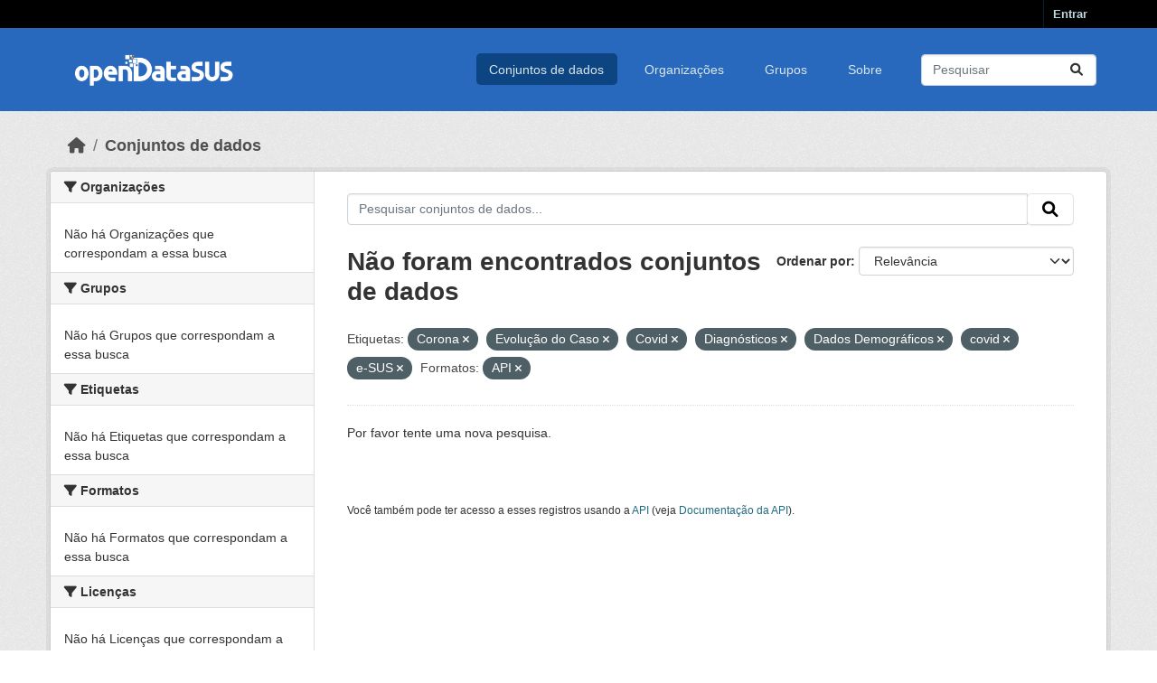

--- FILE ---
content_type: text/html; charset=utf-8
request_url: https://opendatasus.saude.gov.br/dataset?tags=Corona&tags=Evolu%C3%A7%C3%A3o+do+Caso&tags=Covid&res_format=API&tags=Diagn%C3%B3sticos&tags=Dados+Demogr%C3%A1ficos&tags=covid&tags=e-SUS
body_size: 27770
content:
<!DOCTYPE html>
<!--[if IE 9]> <html lang="pt_BR" class="ie9"> <![endif]-->
<!--[if gt IE 8]><!--> <html lang="pt_BR"  > <!--<![endif]-->
  <head>
    <meta charset="utf-8" />
      <meta name="csrf_field_name" content="_csrf_token" />
      <meta name="_csrf_token" content="ImI1NzU3ZGI1MjlmMjZmNmJkODE2NzlkMWU1YjkxMDY4Y2VkZTI5NmUi.aTJJPw.QcfRkHDEKETRD8AMfSmM8o6A-Lk" />

      <meta name="generator" content="ckan 2.10.3" />
      <meta name="viewport" content="width=device-width, initial-scale=1.0">
    <title>Conjunto de dados - OPENDATASUS</title>

    
    <link rel="shortcut icon" href="/base/images/ckan.ico" />
    
      
      
      
    

    
      
      
    

    
    <link href="/webassets/base/1c87a999_main.css" rel="stylesheet"/>
    <link rel="stylesheet" href="/base/css/custom.css" />
    
  </head>

  
  <body data-site-root="https://opendatasus.saude.gov.br/" data-locale-root="https://opendatasus.saude.gov.br/" >

    
    <div class="visually-hidden-focusable"><a href="#content">Skip to main content</a></div>
  

  
    

 
<div class="account-masthead">
  <div class="container">
     
    <nav class="account not-authed" aria-label="Account">
      <ul class="list-unstyled">
        
        <li><a href="/user/login">Entrar</a></li>
         
      </ul>
    </nav>
     
  </div>
</div>

<header class="masthead">
  <div class="container">
      
    <nav class="navbar navbar-expand-lg navbar-light">
      <hgroup class="header-image navbar-left">

      
      
      <a class="logo" href="/">
        <img src="/uploads/admin/2024-02-08-183504.144971OpenDatasusLogobranca.png" alt="OPENDATASUS"
          title="OPENDATASUS" />
      </a>
      
      

       </hgroup>
      <button class="navbar-toggler" type="button" data-bs-toggle="collapse" data-bs-target="#main-navigation-toggle"
        aria-controls="main-navigation-toggle" aria-expanded="false" aria-label="Toggle navigation">
        <span class="fa fa-bars text-white"></span>
      </button>

      <div class="main-navbar collapse navbar-collapse" id="main-navigation-toggle">
        <ul class="navbar-nav ms-auto mb-2 mb-lg-0">
          
            
              
              

		          <li class="active"><a href="/dataset/">Conjuntos de dados</a></li><li><a href="/organization/">Organizações</a></li><li><a href="/group/">Grupos</a></li><li><a href="/about">Sobre</a></li>
	          
          </ul>

      
      
          <form class="d-flex site-search" action="/dataset/" method="get">
              <label class="d-none" for="field-sitewide-search">Search Datasets...</label>
              <input id="field-sitewide-search" class="form-control me-2"  type="text" name="q" placeholder="Pesquisar" aria-label="Pesquisar conjuntos de dados..."/>
              <button class="btn" type="submit" aria-label="Submit"><i class="fa fa-search"></i></button>
          </form>
      
      </div>
    </nav>
  </div>
</header>

  
    <div class="main">
      <div id="content" class="container">
        
          
            <div class="flash-messages">
              
                
              
            </div>
          

          
            <div class="toolbar" role="navigation" aria-label="Breadcrumb">
              
                
                  <ol class="breadcrumb">
                    
<li class="home"><a href="/" aria-label="Início"><i class="fa fa-home"></i><span> Início</span></a></li>
                    
  <li class="active"><a href="/dataset/">Conjuntos de dados</a></li>

                  </ol>
                
              
            </div>
          

          <div class="row wrapper">
            
            
            

            
              <aside class="secondary col-md-3">
                
                
  <div class="filters">
    <div>
      
        

    
    
	
	    
		<section class="module module-narrow module-shallow">
		    
			<h2 class="module-heading">
			    <i class="fa fa-filter"></i>
			    Organizações
			</h2>
		    
		    
			
			    
				<p class="module-content empty">Não há Organizações que correspondam a essa busca</p>
			    
			
		    
		</section>
	    
	
    

      
        

    
    
	
	    
		<section class="module module-narrow module-shallow">
		    
			<h2 class="module-heading">
			    <i class="fa fa-filter"></i>
			    Grupos
			</h2>
		    
		    
			
			    
				<p class="module-content empty">Não há Grupos que correspondam a essa busca</p>
			    
			
		    
		</section>
	    
	
    

      
        

    
    
	
	    
		<section class="module module-narrow module-shallow">
		    
			<h2 class="module-heading">
			    <i class="fa fa-filter"></i>
			    Etiquetas
			</h2>
		    
		    
			
			    
				<p class="module-content empty">Não há Etiquetas que correspondam a essa busca</p>
			    
			
		    
		</section>
	    
	
    

      
        

    
    
	
	    
		<section class="module module-narrow module-shallow">
		    
			<h2 class="module-heading">
			    <i class="fa fa-filter"></i>
			    Formatos
			</h2>
		    
		    
			
			    
				<p class="module-content empty">Não há Formatos que correspondam a essa busca</p>
			    
			
		    
		</section>
	    
	
    

      
        

    
    
	
	    
		<section class="module module-narrow module-shallow">
		    
			<h2 class="module-heading">
			    <i class="fa fa-filter"></i>
			    Licenças
			</h2>
		    
		    
			
			    
				<p class="module-content empty">Não há Licenças que correspondam a essa busca</p>
			    
			
		    
		</section>
	    
	
    

      
    </div>
    <a class="close no-text hide-filters"><i class="fa fa-times-circle"></i><span class="text">close</span></a>
  </div>

              </aside>
            

            
              <div class="primary col-md-9 col-xs-12" role="main">
                
                
  <section class="module">
    <div class="module-content">
      
        
      
      
        
        
        







<form id="dataset-search-form" class="search-form" method="get" data-module="select-switch">

  
    <div class="input-group search-input-group">
      <input aria-label="Pesquisar conjuntos de dados..." id="field-giant-search" type="text" class="form-control input-lg" name="q" value="" autocomplete="off" placeholder="Pesquisar conjuntos de dados...">
      
      <span class="input-group-btn">
        <button class="btn btn-default btn-lg" type="submit" value="search" aria-label="Submit">
          <i class="fa fa-search"></i>
        </button>
      </span>
      
    </div>
  

  
    <span>






<input type="hidden" name="tags" value="Corona" />





<input type="hidden" name="tags" value="Evolução do Caso" />





<input type="hidden" name="tags" value="Covid" />





<input type="hidden" name="tags" value="Diagnósticos" />





<input type="hidden" name="tags" value="Dados Demográficos" />





<input type="hidden" name="tags" value="covid" />





<input type="hidden" name="tags" value="e-SUS" />





<input type="hidden" name="res_format" value="API" />



</span>
  

  
    
      <div class="form-group control-order-by">
        <label for="field-order-by">Ordenar por</label>
        <select id="field-order-by" name="sort" class="form-control form-select">
          
            
              <option value="score desc, metadata_modified desc" selected="selected">Relevância</option>
            
          
            
              <option value="title_string asc">Nome Crescente</option>
            
          
            
              <option value="title_string desc">Nome Descrescente</option>
            
          
            
              <option value="metadata_modified desc">Modificada pela última vez</option>
            
          
            
          
        </select>
        
        <button class="btn btn-default js-hide" type="submit">Ir</button>
        
      </div>
    
  

  
    
      <h1>

  
  
  
  

Não foram encontrados conjuntos de dados</h1>
    
  

  
    
      <p class="filter-list">
        
          
          <span class="facet">Etiquetas:</span>
          
            <span class="filtered pill">Corona
              <a href="/dataset/?tags=Evolu%C3%A7%C3%A3o+do+Caso&amp;tags=Covid&amp;tags=Diagn%C3%B3sticos&amp;tags=Dados+Demogr%C3%A1ficos&amp;tags=covid&amp;tags=e-SUS&amp;res_format=API" class="remove" title="Remover"><i class="fa fa-times"></i></a>
            </span>
          
            <span class="filtered pill">Evolução do Caso
              <a href="/dataset/?tags=Corona&amp;tags=Covid&amp;tags=Diagn%C3%B3sticos&amp;tags=Dados+Demogr%C3%A1ficos&amp;tags=covid&amp;tags=e-SUS&amp;res_format=API" class="remove" title="Remover"><i class="fa fa-times"></i></a>
            </span>
          
            <span class="filtered pill">Covid
              <a href="/dataset/?tags=Corona&amp;tags=Evolu%C3%A7%C3%A3o+do+Caso&amp;tags=Diagn%C3%B3sticos&amp;tags=Dados+Demogr%C3%A1ficos&amp;tags=covid&amp;tags=e-SUS&amp;res_format=API" class="remove" title="Remover"><i class="fa fa-times"></i></a>
            </span>
          
            <span class="filtered pill">Diagnósticos
              <a href="/dataset/?tags=Corona&amp;tags=Evolu%C3%A7%C3%A3o+do+Caso&amp;tags=Covid&amp;tags=Dados+Demogr%C3%A1ficos&amp;tags=covid&amp;tags=e-SUS&amp;res_format=API" class="remove" title="Remover"><i class="fa fa-times"></i></a>
            </span>
          
            <span class="filtered pill">Dados Demográficos
              <a href="/dataset/?tags=Corona&amp;tags=Evolu%C3%A7%C3%A3o+do+Caso&amp;tags=Covid&amp;tags=Diagn%C3%B3sticos&amp;tags=covid&amp;tags=e-SUS&amp;res_format=API" class="remove" title="Remover"><i class="fa fa-times"></i></a>
            </span>
          
            <span class="filtered pill">covid
              <a href="/dataset/?tags=Corona&amp;tags=Evolu%C3%A7%C3%A3o+do+Caso&amp;tags=Covid&amp;tags=Diagn%C3%B3sticos&amp;tags=Dados+Demogr%C3%A1ficos&amp;tags=e-SUS&amp;res_format=API" class="remove" title="Remover"><i class="fa fa-times"></i></a>
            </span>
          
            <span class="filtered pill">e-SUS
              <a href="/dataset/?tags=Corona&amp;tags=Evolu%C3%A7%C3%A3o+do+Caso&amp;tags=Covid&amp;tags=Diagn%C3%B3sticos&amp;tags=Dados+Demogr%C3%A1ficos&amp;tags=covid&amp;res_format=API" class="remove" title="Remover"><i class="fa fa-times"></i></a>
            </span>
          
        
          
          <span class="facet">Formatos:</span>
          
            <span class="filtered pill">API
              <a href="/dataset/?tags=Corona&amp;tags=Evolu%C3%A7%C3%A3o+do+Caso&amp;tags=Covid&amp;tags=Diagn%C3%B3sticos&amp;tags=Dados+Demogr%C3%A1ficos&amp;tags=covid&amp;tags=e-SUS" class="remove" title="Remover"><i class="fa fa-times"></i></a>
            </span>
          
        
      </p>
      <a class="show-filters btn btn-default">Filtrar Resultados</a>
    
  

</form>


   <p class="extra">Por favor tente uma nova pesquisa.</p> 



      
      
        

  

      
    </div>

    
      
    
  </section>

  
    <section class="module">
      <div class="module-content">
        
          <small>
            
            
            
           Você também pode ter acesso a esses registros usando a <a href="/api/3">API</a> (veja <a href="http://docs.ckan.org/en/2.10/api/">Documentação da API</a>). 
          </small>
        
      </div>
    </section>
  

              </div>
            
          </div>
        
      </div>
    </div>
  
    <footer class="site-footer">
  <div class="container">
    
    <div class="row">
      <div class="col-md-8 footer-links">
        <img src="../../../base/images/logo-datasus.png" width="200" alt="Logo Governo">
      </div>
      <div class="col-md-4 attribution">
        
          
<form class="lang-select" action="/util/redirect" data-module="select-switch" method="POST">
  
<input type="hidden" name="_csrf_token" value="ImI1NzU3ZGI1MjlmMjZmNmJkODE2NzlkMWU1YjkxMDY4Y2VkZTI5NmUi.aTJJPw.QcfRkHDEKETRD8AMfSmM8o6A-Lk"/> 
  <div class="form-group">
    <label for="field-lang-select">Idioma</label>
    <select id="field-lang-select" name="url" data-module="autocomplete" data-module-dropdown-class="lang-dropdown" data-module-container-class="lang-container">
      
        <option value="/pt_BR/dataset?tags=Corona&amp;tags=Evolu%C3%A7%C3%A3o+do+Caso&amp;tags=Covid&amp;res_format=API&amp;tags=Diagn%C3%B3sticos&amp;tags=Dados+Demogr%C3%A1ficos&amp;tags=covid&amp;tags=e-SUS" selected="selected">
          português (Brasil)
        </option>
      
        <option value="/en/dataset?tags=Corona&amp;tags=Evolu%C3%A7%C3%A3o+do+Caso&amp;tags=Covid&amp;res_format=API&amp;tags=Diagn%C3%B3sticos&amp;tags=Dados+Demogr%C3%A1ficos&amp;tags=covid&amp;tags=e-SUS" >
          English
        </option>
      
        <option value="/am/dataset?tags=Corona&amp;tags=Evolu%C3%A7%C3%A3o+do+Caso&amp;tags=Covid&amp;res_format=API&amp;tags=Diagn%C3%B3sticos&amp;tags=Dados+Demogr%C3%A1ficos&amp;tags=covid&amp;tags=e-SUS" >
          አማርኛ
        </option>
      
        <option value="/ar/dataset?tags=Corona&amp;tags=Evolu%C3%A7%C3%A3o+do+Caso&amp;tags=Covid&amp;res_format=API&amp;tags=Diagn%C3%B3sticos&amp;tags=Dados+Demogr%C3%A1ficos&amp;tags=covid&amp;tags=e-SUS" >
          العربية
        </option>
      
        <option value="/bg/dataset?tags=Corona&amp;tags=Evolu%C3%A7%C3%A3o+do+Caso&amp;tags=Covid&amp;res_format=API&amp;tags=Diagn%C3%B3sticos&amp;tags=Dados+Demogr%C3%A1ficos&amp;tags=covid&amp;tags=e-SUS" >
          български
        </option>
      
        <option value="/bs/dataset?tags=Corona&amp;tags=Evolu%C3%A7%C3%A3o+do+Caso&amp;tags=Covid&amp;res_format=API&amp;tags=Diagn%C3%B3sticos&amp;tags=Dados+Demogr%C3%A1ficos&amp;tags=covid&amp;tags=e-SUS" >
          bosanski
        </option>
      
        <option value="/ca/dataset?tags=Corona&amp;tags=Evolu%C3%A7%C3%A3o+do+Caso&amp;tags=Covid&amp;res_format=API&amp;tags=Diagn%C3%B3sticos&amp;tags=Dados+Demogr%C3%A1ficos&amp;tags=covid&amp;tags=e-SUS" >
          català
        </option>
      
        <option value="/cs_CZ/dataset?tags=Corona&amp;tags=Evolu%C3%A7%C3%A3o+do+Caso&amp;tags=Covid&amp;res_format=API&amp;tags=Diagn%C3%B3sticos&amp;tags=Dados+Demogr%C3%A1ficos&amp;tags=covid&amp;tags=e-SUS" >
          čeština (Česko)
        </option>
      
        <option value="/da_DK/dataset?tags=Corona&amp;tags=Evolu%C3%A7%C3%A3o+do+Caso&amp;tags=Covid&amp;res_format=API&amp;tags=Diagn%C3%B3sticos&amp;tags=Dados+Demogr%C3%A1ficos&amp;tags=covid&amp;tags=e-SUS" >
          dansk (Danmark)
        </option>
      
        <option value="/de/dataset?tags=Corona&amp;tags=Evolu%C3%A7%C3%A3o+do+Caso&amp;tags=Covid&amp;res_format=API&amp;tags=Diagn%C3%B3sticos&amp;tags=Dados+Demogr%C3%A1ficos&amp;tags=covid&amp;tags=e-SUS" >
          Deutsch
        </option>
      
        <option value="/el/dataset?tags=Corona&amp;tags=Evolu%C3%A7%C3%A3o+do+Caso&amp;tags=Covid&amp;res_format=API&amp;tags=Diagn%C3%B3sticos&amp;tags=Dados+Demogr%C3%A1ficos&amp;tags=covid&amp;tags=e-SUS" >
          Ελληνικά
        </option>
      
        <option value="/en_AU/dataset?tags=Corona&amp;tags=Evolu%C3%A7%C3%A3o+do+Caso&amp;tags=Covid&amp;res_format=API&amp;tags=Diagn%C3%B3sticos&amp;tags=Dados+Demogr%C3%A1ficos&amp;tags=covid&amp;tags=e-SUS" >
          English (Australia)
        </option>
      
        <option value="/en_GB/dataset?tags=Corona&amp;tags=Evolu%C3%A7%C3%A3o+do+Caso&amp;tags=Covid&amp;res_format=API&amp;tags=Diagn%C3%B3sticos&amp;tags=Dados+Demogr%C3%A1ficos&amp;tags=covid&amp;tags=e-SUS" >
          English (United Kingdom)
        </option>
      
        <option value="/es/dataset?tags=Corona&amp;tags=Evolu%C3%A7%C3%A3o+do+Caso&amp;tags=Covid&amp;res_format=API&amp;tags=Diagn%C3%B3sticos&amp;tags=Dados+Demogr%C3%A1ficos&amp;tags=covid&amp;tags=e-SUS" >
          español
        </option>
      
        <option value="/es_AR/dataset?tags=Corona&amp;tags=Evolu%C3%A7%C3%A3o+do+Caso&amp;tags=Covid&amp;res_format=API&amp;tags=Diagn%C3%B3sticos&amp;tags=Dados+Demogr%C3%A1ficos&amp;tags=covid&amp;tags=e-SUS" >
          español (Argentina)
        </option>
      
        <option value="/eu/dataset?tags=Corona&amp;tags=Evolu%C3%A7%C3%A3o+do+Caso&amp;tags=Covid&amp;res_format=API&amp;tags=Diagn%C3%B3sticos&amp;tags=Dados+Demogr%C3%A1ficos&amp;tags=covid&amp;tags=e-SUS" >
          euskara
        </option>
      
        <option value="/fa_IR/dataset?tags=Corona&amp;tags=Evolu%C3%A7%C3%A3o+do+Caso&amp;tags=Covid&amp;res_format=API&amp;tags=Diagn%C3%B3sticos&amp;tags=Dados+Demogr%C3%A1ficos&amp;tags=covid&amp;tags=e-SUS" >
          فارسی (ایران)
        </option>
      
        <option value="/fi/dataset?tags=Corona&amp;tags=Evolu%C3%A7%C3%A3o+do+Caso&amp;tags=Covid&amp;res_format=API&amp;tags=Diagn%C3%B3sticos&amp;tags=Dados+Demogr%C3%A1ficos&amp;tags=covid&amp;tags=e-SUS" >
          suomi
        </option>
      
        <option value="/fr/dataset?tags=Corona&amp;tags=Evolu%C3%A7%C3%A3o+do+Caso&amp;tags=Covid&amp;res_format=API&amp;tags=Diagn%C3%B3sticos&amp;tags=Dados+Demogr%C3%A1ficos&amp;tags=covid&amp;tags=e-SUS" >
          français
        </option>
      
        <option value="/gl/dataset?tags=Corona&amp;tags=Evolu%C3%A7%C3%A3o+do+Caso&amp;tags=Covid&amp;res_format=API&amp;tags=Diagn%C3%B3sticos&amp;tags=Dados+Demogr%C3%A1ficos&amp;tags=covid&amp;tags=e-SUS" >
          galego
        </option>
      
        <option value="/he/dataset?tags=Corona&amp;tags=Evolu%C3%A7%C3%A3o+do+Caso&amp;tags=Covid&amp;res_format=API&amp;tags=Diagn%C3%B3sticos&amp;tags=Dados+Demogr%C3%A1ficos&amp;tags=covid&amp;tags=e-SUS" >
          עברית
        </option>
      
        <option value="/hr/dataset?tags=Corona&amp;tags=Evolu%C3%A7%C3%A3o+do+Caso&amp;tags=Covid&amp;res_format=API&amp;tags=Diagn%C3%B3sticos&amp;tags=Dados+Demogr%C3%A1ficos&amp;tags=covid&amp;tags=e-SUS" >
          hrvatski
        </option>
      
        <option value="/hu/dataset?tags=Corona&amp;tags=Evolu%C3%A7%C3%A3o+do+Caso&amp;tags=Covid&amp;res_format=API&amp;tags=Diagn%C3%B3sticos&amp;tags=Dados+Demogr%C3%A1ficos&amp;tags=covid&amp;tags=e-SUS" >
          magyar
        </option>
      
        <option value="/id/dataset?tags=Corona&amp;tags=Evolu%C3%A7%C3%A3o+do+Caso&amp;tags=Covid&amp;res_format=API&amp;tags=Diagn%C3%B3sticos&amp;tags=Dados+Demogr%C3%A1ficos&amp;tags=covid&amp;tags=e-SUS" >
          Indonesia
        </option>
      
        <option value="/is/dataset?tags=Corona&amp;tags=Evolu%C3%A7%C3%A3o+do+Caso&amp;tags=Covid&amp;res_format=API&amp;tags=Diagn%C3%B3sticos&amp;tags=Dados+Demogr%C3%A1ficos&amp;tags=covid&amp;tags=e-SUS" >
          íslenska
        </option>
      
        <option value="/it/dataset?tags=Corona&amp;tags=Evolu%C3%A7%C3%A3o+do+Caso&amp;tags=Covid&amp;res_format=API&amp;tags=Diagn%C3%B3sticos&amp;tags=Dados+Demogr%C3%A1ficos&amp;tags=covid&amp;tags=e-SUS" >
          italiano
        </option>
      
        <option value="/ja/dataset?tags=Corona&amp;tags=Evolu%C3%A7%C3%A3o+do+Caso&amp;tags=Covid&amp;res_format=API&amp;tags=Diagn%C3%B3sticos&amp;tags=Dados+Demogr%C3%A1ficos&amp;tags=covid&amp;tags=e-SUS" >
          日本語
        </option>
      
        <option value="/km/dataset?tags=Corona&amp;tags=Evolu%C3%A7%C3%A3o+do+Caso&amp;tags=Covid&amp;res_format=API&amp;tags=Diagn%C3%B3sticos&amp;tags=Dados+Demogr%C3%A1ficos&amp;tags=covid&amp;tags=e-SUS" >
          ខ្មែរ
        </option>
      
        <option value="/ko_KR/dataset?tags=Corona&amp;tags=Evolu%C3%A7%C3%A3o+do+Caso&amp;tags=Covid&amp;res_format=API&amp;tags=Diagn%C3%B3sticos&amp;tags=Dados+Demogr%C3%A1ficos&amp;tags=covid&amp;tags=e-SUS" >
          한국어 (대한민국)
        </option>
      
        <option value="/lt/dataset?tags=Corona&amp;tags=Evolu%C3%A7%C3%A3o+do+Caso&amp;tags=Covid&amp;res_format=API&amp;tags=Diagn%C3%B3sticos&amp;tags=Dados+Demogr%C3%A1ficos&amp;tags=covid&amp;tags=e-SUS" >
          lietuvių
        </option>
      
        <option value="/lv/dataset?tags=Corona&amp;tags=Evolu%C3%A7%C3%A3o+do+Caso&amp;tags=Covid&amp;res_format=API&amp;tags=Diagn%C3%B3sticos&amp;tags=Dados+Demogr%C3%A1ficos&amp;tags=covid&amp;tags=e-SUS" >
          latviešu
        </option>
      
        <option value="/mk/dataset?tags=Corona&amp;tags=Evolu%C3%A7%C3%A3o+do+Caso&amp;tags=Covid&amp;res_format=API&amp;tags=Diagn%C3%B3sticos&amp;tags=Dados+Demogr%C3%A1ficos&amp;tags=covid&amp;tags=e-SUS" >
          македонски
        </option>
      
        <option value="/mn_MN/dataset?tags=Corona&amp;tags=Evolu%C3%A7%C3%A3o+do+Caso&amp;tags=Covid&amp;res_format=API&amp;tags=Diagn%C3%B3sticos&amp;tags=Dados+Demogr%C3%A1ficos&amp;tags=covid&amp;tags=e-SUS" >
          монгол (Монгол)
        </option>
      
        <option value="/my_MM/dataset?tags=Corona&amp;tags=Evolu%C3%A7%C3%A3o+do+Caso&amp;tags=Covid&amp;res_format=API&amp;tags=Diagn%C3%B3sticos&amp;tags=Dados+Demogr%C3%A1ficos&amp;tags=covid&amp;tags=e-SUS" >
          မြန်မာ (မြန်မာ)
        </option>
      
        <option value="/nb_NO/dataset?tags=Corona&amp;tags=Evolu%C3%A7%C3%A3o+do+Caso&amp;tags=Covid&amp;res_format=API&amp;tags=Diagn%C3%B3sticos&amp;tags=Dados+Demogr%C3%A1ficos&amp;tags=covid&amp;tags=e-SUS" >
          norsk bokmål (Norge)
        </option>
      
        <option value="/ne/dataset?tags=Corona&amp;tags=Evolu%C3%A7%C3%A3o+do+Caso&amp;tags=Covid&amp;res_format=API&amp;tags=Diagn%C3%B3sticos&amp;tags=Dados+Demogr%C3%A1ficos&amp;tags=covid&amp;tags=e-SUS" >
          नेपाली
        </option>
      
        <option value="/nl/dataset?tags=Corona&amp;tags=Evolu%C3%A7%C3%A3o+do+Caso&amp;tags=Covid&amp;res_format=API&amp;tags=Diagn%C3%B3sticos&amp;tags=Dados+Demogr%C3%A1ficos&amp;tags=covid&amp;tags=e-SUS" >
          Nederlands
        </option>
      
        <option value="/no/dataset?tags=Corona&amp;tags=Evolu%C3%A7%C3%A3o+do+Caso&amp;tags=Covid&amp;res_format=API&amp;tags=Diagn%C3%B3sticos&amp;tags=Dados+Demogr%C3%A1ficos&amp;tags=covid&amp;tags=e-SUS" >
          norsk
        </option>
      
        <option value="/pl/dataset?tags=Corona&amp;tags=Evolu%C3%A7%C3%A3o+do+Caso&amp;tags=Covid&amp;res_format=API&amp;tags=Diagn%C3%B3sticos&amp;tags=Dados+Demogr%C3%A1ficos&amp;tags=covid&amp;tags=e-SUS" >
          polski
        </option>
      
        <option value="/pt_PT/dataset?tags=Corona&amp;tags=Evolu%C3%A7%C3%A3o+do+Caso&amp;tags=Covid&amp;res_format=API&amp;tags=Diagn%C3%B3sticos&amp;tags=Dados+Demogr%C3%A1ficos&amp;tags=covid&amp;tags=e-SUS" >
          português (Portugal)
        </option>
      
        <option value="/ro/dataset?tags=Corona&amp;tags=Evolu%C3%A7%C3%A3o+do+Caso&amp;tags=Covid&amp;res_format=API&amp;tags=Diagn%C3%B3sticos&amp;tags=Dados+Demogr%C3%A1ficos&amp;tags=covid&amp;tags=e-SUS" >
          română
        </option>
      
        <option value="/ru/dataset?tags=Corona&amp;tags=Evolu%C3%A7%C3%A3o+do+Caso&amp;tags=Covid&amp;res_format=API&amp;tags=Diagn%C3%B3sticos&amp;tags=Dados+Demogr%C3%A1ficos&amp;tags=covid&amp;tags=e-SUS" >
          русский
        </option>
      
        <option value="/sk/dataset?tags=Corona&amp;tags=Evolu%C3%A7%C3%A3o+do+Caso&amp;tags=Covid&amp;res_format=API&amp;tags=Diagn%C3%B3sticos&amp;tags=Dados+Demogr%C3%A1ficos&amp;tags=covid&amp;tags=e-SUS" >
          slovenčina
        </option>
      
        <option value="/sl/dataset?tags=Corona&amp;tags=Evolu%C3%A7%C3%A3o+do+Caso&amp;tags=Covid&amp;res_format=API&amp;tags=Diagn%C3%B3sticos&amp;tags=Dados+Demogr%C3%A1ficos&amp;tags=covid&amp;tags=e-SUS" >
          slovenščina
        </option>
      
        <option value="/sq/dataset?tags=Corona&amp;tags=Evolu%C3%A7%C3%A3o+do+Caso&amp;tags=Covid&amp;res_format=API&amp;tags=Diagn%C3%B3sticos&amp;tags=Dados+Demogr%C3%A1ficos&amp;tags=covid&amp;tags=e-SUS" >
          shqip
        </option>
      
        <option value="/sr/dataset?tags=Corona&amp;tags=Evolu%C3%A7%C3%A3o+do+Caso&amp;tags=Covid&amp;res_format=API&amp;tags=Diagn%C3%B3sticos&amp;tags=Dados+Demogr%C3%A1ficos&amp;tags=covid&amp;tags=e-SUS" >
          српски
        </option>
      
        <option value="/sr_Latn/dataset?tags=Corona&amp;tags=Evolu%C3%A7%C3%A3o+do+Caso&amp;tags=Covid&amp;res_format=API&amp;tags=Diagn%C3%B3sticos&amp;tags=Dados+Demogr%C3%A1ficos&amp;tags=covid&amp;tags=e-SUS" >
          srpski (latinica)
        </option>
      
        <option value="/sv/dataset?tags=Corona&amp;tags=Evolu%C3%A7%C3%A3o+do+Caso&amp;tags=Covid&amp;res_format=API&amp;tags=Diagn%C3%B3sticos&amp;tags=Dados+Demogr%C3%A1ficos&amp;tags=covid&amp;tags=e-SUS" >
          svenska
        </option>
      
        <option value="/th/dataset?tags=Corona&amp;tags=Evolu%C3%A7%C3%A3o+do+Caso&amp;tags=Covid&amp;res_format=API&amp;tags=Diagn%C3%B3sticos&amp;tags=Dados+Demogr%C3%A1ficos&amp;tags=covid&amp;tags=e-SUS" >
          ไทย
        </option>
      
        <option value="/tl/dataset?tags=Corona&amp;tags=Evolu%C3%A7%C3%A3o+do+Caso&amp;tags=Covid&amp;res_format=API&amp;tags=Diagn%C3%B3sticos&amp;tags=Dados+Demogr%C3%A1ficos&amp;tags=covid&amp;tags=e-SUS" >
          Filipino (Pilipinas)
        </option>
      
        <option value="/tr/dataset?tags=Corona&amp;tags=Evolu%C3%A7%C3%A3o+do+Caso&amp;tags=Covid&amp;res_format=API&amp;tags=Diagn%C3%B3sticos&amp;tags=Dados+Demogr%C3%A1ficos&amp;tags=covid&amp;tags=e-SUS" >
          Türkçe
        </option>
      
        <option value="/uk/dataset?tags=Corona&amp;tags=Evolu%C3%A7%C3%A3o+do+Caso&amp;tags=Covid&amp;res_format=API&amp;tags=Diagn%C3%B3sticos&amp;tags=Dados+Demogr%C3%A1ficos&amp;tags=covid&amp;tags=e-SUS" >
          українська
        </option>
      
        <option value="/uk_UA/dataset?tags=Corona&amp;tags=Evolu%C3%A7%C3%A3o+do+Caso&amp;tags=Covid&amp;res_format=API&amp;tags=Diagn%C3%B3sticos&amp;tags=Dados+Demogr%C3%A1ficos&amp;tags=covid&amp;tags=e-SUS" >
          українська (Україна)
        </option>
      
        <option value="/vi/dataset?tags=Corona&amp;tags=Evolu%C3%A7%C3%A3o+do+Caso&amp;tags=Covid&amp;res_format=API&amp;tags=Diagn%C3%B3sticos&amp;tags=Dados+Demogr%C3%A1ficos&amp;tags=covid&amp;tags=e-SUS" >
          Tiếng Việt
        </option>
      
        <option value="/zh_Hans_CN/dataset?tags=Corona&amp;tags=Evolu%C3%A7%C3%A3o+do+Caso&amp;tags=Covid&amp;res_format=API&amp;tags=Diagn%C3%B3sticos&amp;tags=Dados+Demogr%C3%A1ficos&amp;tags=covid&amp;tags=e-SUS" >
          中文 (简体, 中国)
        </option>
      
        <option value="/zh_Hant_TW/dataset?tags=Corona&amp;tags=Evolu%C3%A7%C3%A3o+do+Caso&amp;tags=Covid&amp;res_format=API&amp;tags=Diagn%C3%B3sticos&amp;tags=Dados+Demogr%C3%A1ficos&amp;tags=covid&amp;tags=e-SUS" >
          中文 (繁體, 台灣)
        </option>
      
    </select>
  </div>
  <button class="btn btn-default d-none " type="submit">Ir</button>
</form>


        
      </div>
    </div>
    
  </div>
</footer>
  
  
  
  
  
    

      

    
    
    <link href="/webassets/vendor/f3b8236b_select2.css" rel="stylesheet"/>
<link href="/webassets/vendor/d05bf0e7_fontawesome.css" rel="stylesheet"/>
    <script src="/webassets/vendor/8c3c143a_jquery.js" type="text/javascript"></script>
<script src="/webassets/vendor/5027b870_vendor.js" type="text/javascript"></script>
<script src="/webassets/vendor/6d1ad7e6_bootstrap.js" type="text/javascript"></script>
<script src="/webassets/base/b50e5678_main.js" type="text/javascript"></script>
<script src="/webassets/base/0d750fad_ckan.js" type="text/javascript"></script>
  </body>
</html>